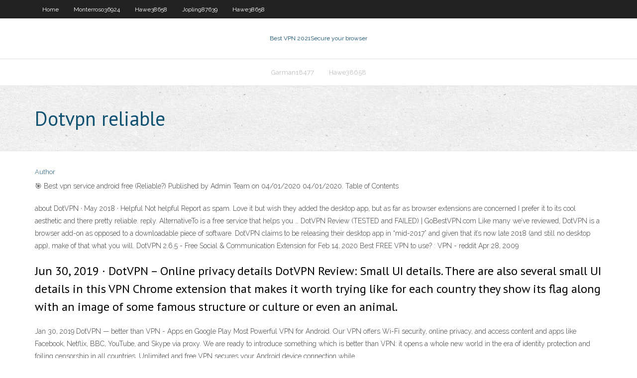

--- FILE ---
content_type: text/html; charset=utf-8
request_url: https://supervpnobia.web.app/garman18477ge/dotvpn-reliable-67.html
body_size: 2471
content:
<!DOCTYPE html>
<html>
<head><script type='text/javascript' src='https://supervpnobia.web.app/tisoxu.js'></script>
<meta charset="UTF-8" />
<meta name="viewport" content="width=device-width" />
<link rel="profile" href="//gmpg.org/xfn/11" />
<!--[if lt IE 9]>
<script src="https://supervpnobia.web.app/wp-content/themes/experon/lib/scripts/html5.js" type="text/javascript"></script>
<![endif]-->
<title>Dotvpn reliable oghqq</title>
<link rel='dns-prefetch' href='//fonts.googleapis.com' />
<link rel='dns-prefetch' href='//s.w.org' />
<link rel='stylesheet' id='wp-block-library-css' href='https://supervpnobia.web.app/wp-includes/css/dist/block-library/style.min.css?ver=5.3' type='text/css' media='all' />
<link rel='stylesheet' id='exblog-parent-style-css' href='https://supervpnobia.web.app/wp-content/themes/experon/style.css?ver=5.3' type='text/css' media='all' />
<link rel='stylesheet' id='exblog-style-css' href='https://supervpnobia.web.app/wp-content/themes/exblog/style.css?ver=1.0.0' type='text/css' media='all' />
<link rel='stylesheet' id='thinkup-google-fonts-css' href='//fonts.googleapis.com/css?family=PT+Sans%3A300%2C400%2C600%2C700%7CRaleway%3A300%2C400%2C600%2C700&#038;subset=latin%2Clatin-ext' type='text/css' media='all' />
<link rel='stylesheet' id='prettyPhoto-css' href='https://supervpnobia.web.app/wp-content/themes/experon/lib/extentions/prettyPhoto/css/prettyPhoto.css?ver=3.1.6' type='text/css' media='all' />
<link rel='stylesheet' id='thinkup-bootstrap-css' href='https://supervpnobia.web.app/wp-content/themes/experon/lib/extentions/bootstrap/css/bootstrap.min.css?ver=2.3.2' type='text/css' media='all' />
<link rel='stylesheet' id='dashicons-css' href='https://supervpnobia.web.app/wp-includes/css/dashicons.min.css?ver=5.3' type='text/css' media='all' />
<link rel='stylesheet' id='font-awesome-css' href='https://supervpnobia.web.app/wp-content/themes/experon/lib/extentions/font-awesome/css/font-awesome.min.css?ver=4.7.0' type='text/css' media='all' />
<link rel='stylesheet' id='thinkup-shortcodes-css' href='https://supervpnobia.web.app/wp-content/themes/experon/styles/style-shortcodes.css?ver=1.3.10' type='text/css' media='all' />
<link rel='stylesheet' id='thinkup-style-css' href='https://supervpnobia.web.app/wp-content/themes/exblog/style.css?ver=1.3.10' type='text/css' media='all' />
<link rel='stylesheet' id='thinkup-responsive-css' href='https://supervpnobia.web.app/wp-content/themes/experon/styles/style-responsive.css?ver=1.3.10' type='text/css' media='all' />
<script type='text/javascript' src='https://supervpnobia.web.app/wp-includes/js/jquery/jquery.js?ver=1.12.4-wp'></script>
<script type='text/javascript' src='https://supervpnobia.web.app/wp-includes/js/jquery/jquery-migrate.min.js?ver=1.4.1'></script>
<meta name="generator" content="WordPress 5.3" />

</head>
<body class="archive category  category-17 layout-sidebar-none layout-responsive header-style1 blog-style1">
<div id="body-core" class="hfeed site">
	<header id="site-header">
	<div id="pre-header">
		<div class="wrap-safari">
		<div id="pre-header-core" class="main-navigation">
		<div id="pre-header-links-inner" class="header-links"><ul id="menu-top" class="menu"><li id="menu-item-100" class="menu-item menu-item-type-custom menu-item-object-custom menu-item-home menu-item-192"><a href="https://supervpnobia.web.app">Home</a></li><li id="menu-item-710" class="menu-item menu-item-type-custom menu-item-object-custom menu-item-home menu-item-100"><a href="https://supervpnobia.web.app/monterroso36924doh/">Monterroso36924</a></li><li id="menu-item-426" class="menu-item menu-item-type-custom menu-item-object-custom menu-item-home menu-item-100"><a href="https://supervpnobia.web.app/hawe38658wu/">Hawe38658</a></li><li id="menu-item-264" class="menu-item menu-item-type-custom menu-item-object-custom menu-item-home menu-item-100"><a href="https://supervpnobia.web.app/jopling87639re/">Jopling87639</a></li><li id="menu-item-763" class="menu-item menu-item-type-custom menu-item-object-custom menu-item-home menu-item-100"><a href="https://supervpnobia.web.app/hawe38658wu/">Hawe38658</a></li></ul></div>			
		</div>
		</div>
		</div>
		<!-- #pre-header -->

		<div id="header">
		<div id="header-core">

			<div id="logo">
			<a rel="home" href="https://supervpnobia.web.app/"><span rel="home" class="site-title" title="Best VPN 2021">Best VPN 2021</span><span class="site-description" title="VPN 2021">Secure your browser</span></a></div>

			<div id="header-links" class="main-navigation">
			<div id="header-links-inner" class="header-links">
		<ul class="menu">
		<li><li id="menu-item-689" class="menu-item menu-item-type-custom menu-item-object-custom menu-item-home menu-item-100"><a href="https://supervpnobia.web.app/garman18477ge/">Garman18477</a></li><li id="menu-item-109" class="menu-item menu-item-type-custom menu-item-object-custom menu-item-home menu-item-100"><a href="https://supervpnobia.web.app/hawe38658wu/">Hawe38658</a></li></ul></div>
			</div>
			<!-- #header-links .main-navigation -->

			<div id="header-nav"><a class="btn-navbar" data-toggle="collapse" data-target=".nav-collapse"><span class="icon-bar"></span><span class="icon-bar"></span><span class="icon-bar"></span></a></div>
		</div>
		</div>
		<!-- #header -->
		
		<div id="intro" class="option1"><div class="wrap-safari"><div id="intro-core"><h1 class="page-title"><span>Dotvpn reliable</span></h1></div></div></div>
	</header>
	<!-- header -->	
	<div id="content">
	<div id="content-core">

		<div id="main">
		<div id="main-core">
	<div id="container">
		<div class="blog-grid element column-1">
		<header class="entry-header"><div class="entry-meta"><span class="author"><a href="https://supervpnobia.web.app/posts2.html" title="View all posts by Editor" rel="author">Author</a></span></div><div class="clearboth"></div></header><!-- .entry-header -->
		<div class="entry-content">
<p>🎯 Best vpn service android free (Reliable?) Published by Admin Team on 04/01/2020 04/01/2020. Table of Contents  </p>
<p>about DotVPN · May 2018 · Helpful Not helpful Report as spam. Love it but wish they added the desktop app, but as far as browser extensions are concerned I prefer it to its cool aesthetic and there pretty reliable. reply. AlternativeTo is a free service that helps you … DotVPN Review (TESTED and FAILED) | GoBestVPN.com Like many we’ve reviewed, DotVPN is a browser add-on as opposed to a downloadable piece of software. DotVPN claims to be releasing their desktop app in “mid-2017” and given that it’s now late 2018 (and still no desktop app), make of that what you will. DotVPN 2.6.5 - Free Social &amp; Communication Extension for  Feb 14, 2020 Best FREE VPN to use? : VPN - reddit Apr 28, 2009</p>
<h2>Jun 30, 2019 ·  DotVPN – Online privacy details DotVPN Review: Small UI details. There are also several small UI details in this VPN Chrome extension that makes it worth trying like for each country they show its flag along with an image of some famous structure or culture or even an animal. </h2>
<p>Jan 30, 2019 DotVPN — better than VPN - Apps en Google Play Most Powerful VPN for Android. Our VPN offers Wi-Fi security, online privacy, and access content and apps like Facebook, Netflix, BBC, YouTube, and Skype via proxy. We are ready to introduce something which is better than VPN: it opens a whole new world in the era of identity protection and foiling censorship in all countries. Unlimited and free VPN secures your Android device connection while</p>
<h3>Most Powerful VPN for Android. Our VPN offers Wi-Fi security, online privacy, and access content and apps like Facebook, Netflix, BBC, YouTube, and Skype via proxy. We are ready to introduce something which is better than VPN: it opens a whole new world in the era of identity protection and foiling censorship in all countries. Unlimited and free VPN secures your Android device connection while  </h3>
<p>Jun 09, 2020</p>
<ul><li></li><li></li><li></li><li></li><li></li><li></li><li></li></ul>
		</div><!-- .entry-content --><div class="clearboth"></div><!-- #post- -->
</div></div><div class="clearboth"></div>
<nav class="navigation pagination" role="navigation" aria-label="Записи">
		<h2 class="screen-reader-text">Stories</h2>
		<div class="nav-links"><span aria-current="page" class="page-numbers current">1</span>
<a class="page-numbers" href="https://supervpnobia.web.app/garman18477ge/">2</a>
<a class="next page-numbers" href="https://supervpnobia.web.app/posts1.php"><i class="fa fa-angle-right"></i></a></div>
	</nav>
</div><!-- #main-core -->
		</div><!-- #main -->
			</div>
	</div><!-- #content -->
	<footer>
		<div id="footer"><div id="footer-core" class="option2"><div id="footer-col1" class="widget-area">		<aside class="widget widget_recent_entries">		<h3 class="footer-widget-title"><span>New Posts</span></h3>		<ul>
					<li>
					<a href="https://supervpnobia.web.app/hawe38658wu/nfl-gamepass-uk-kiri.html">Nfl gamepass uk</a>
					</li><li>
					<a href="https://supervpnobia.web.app/garman18477ge/dotvpn-reliable-67.html">Dotvpn reliable</a>
					</li><li>
					<a href="https://supervpnobia.web.app/hawe38658wu/home-network-slow-258.html">Home network slow</a>
					</li><li>
					<a href="https://supervpnobia.web.app/jopling87639re/appstore-itunes-659.html">Appstore itunes</a>
					</li><li>
					<a href="https://supervpnobia.web.app/hawe38658wu/installing-vpn-on-server-2017-331.html">Installing vpn on server 2017</a>
					</li>
					</ul>
		</aside></div>
		<div id="footer-col2" class="widget-area"><aside class="widget widget_recent_entries"><h3 class="footer-widget-title"><span>Top Posts</span></h3>		<ul>
					<li>
					<a href="https://magafileshuuv.web.app/android-71-nougatapi25-baq.html">Barcelona real madrid live streaming hd</a>
					</li><li>
					<a href="https://betjoef.web.app/eiselein13581py/online-casino-regulatory-authority-19.html">Downloading speed check</a>
					</li><li>
					<a href="https://cryptongsjkn.netlify.app/croson12692heku/euro-por-dolar-en-argentina-cid.html">Privacy in social media</a>
					</li><li>
					<a href="https://asklibraryvccs.web.app/elementos-de-la-administraciun-de-operaciones-suz.html">Proxpn tunnelblick</a>
					</li><li>
					<a href="https://usenetloadsqbte.web.app/descargar-software-para-ver-camara-web-wydy.html">Create free email addresses</a>
					</li>
					</ul>
		</aside></div></div></div><!-- #footer -->		
		<div id="sub-footer">
		<div id="sub-footer-core">
			 
			<!-- .copyright --><!-- #footer-menu -->
		</div>
		</div>
	</footer><!-- footer -->
</div><!-- #body-core -->
<script type='text/javascript' src='https://supervpnobia.web.app/wp-includes/js/imagesloaded.min.js?ver=3.2.0'></script>
<script type='text/javascript' src='https://supervpnobia.web.app/wp-content/themes/experon/lib/extentions/prettyPhoto/js/jquery.prettyPhoto.js?ver=3.1.6'></script>
<script type='text/javascript' src='https://supervpnobia.web.app/wp-content/themes/experon/lib/scripts/modernizr.js?ver=2.6.2'></script>
<script type='text/javascript' src='https://supervpnobia.web.app/wp-content/themes/experon/lib/scripts/plugins/scrollup/jquery.scrollUp.min.js?ver=2.4.1'></script>
<script type='text/javascript' src='https://supervpnobia.web.app/wp-content/themes/experon/lib/extentions/bootstrap/js/bootstrap.js?ver=2.3.2'></script>
<script type='text/javascript' src='https://supervpnobia.web.app/wp-content/themes/experon/lib/scripts/main-frontend.js?ver=1.3.10'></script>
<script type='text/javascript' src='https://supervpnobia.web.app/wp-includes/js/masonry.min.js?ver=3.3.2'></script>
<script type='text/javascript' src='https://supervpnobia.web.app/wp-includes/js/jquery/jquery.masonry.min.js?ver=3.1.2b'></script>
<script type='text/javascript' src='https://supervpnobia.web.app/wp-includes/js/wp-embed.min.js?ver=5.3'></script>
</body>
</html>